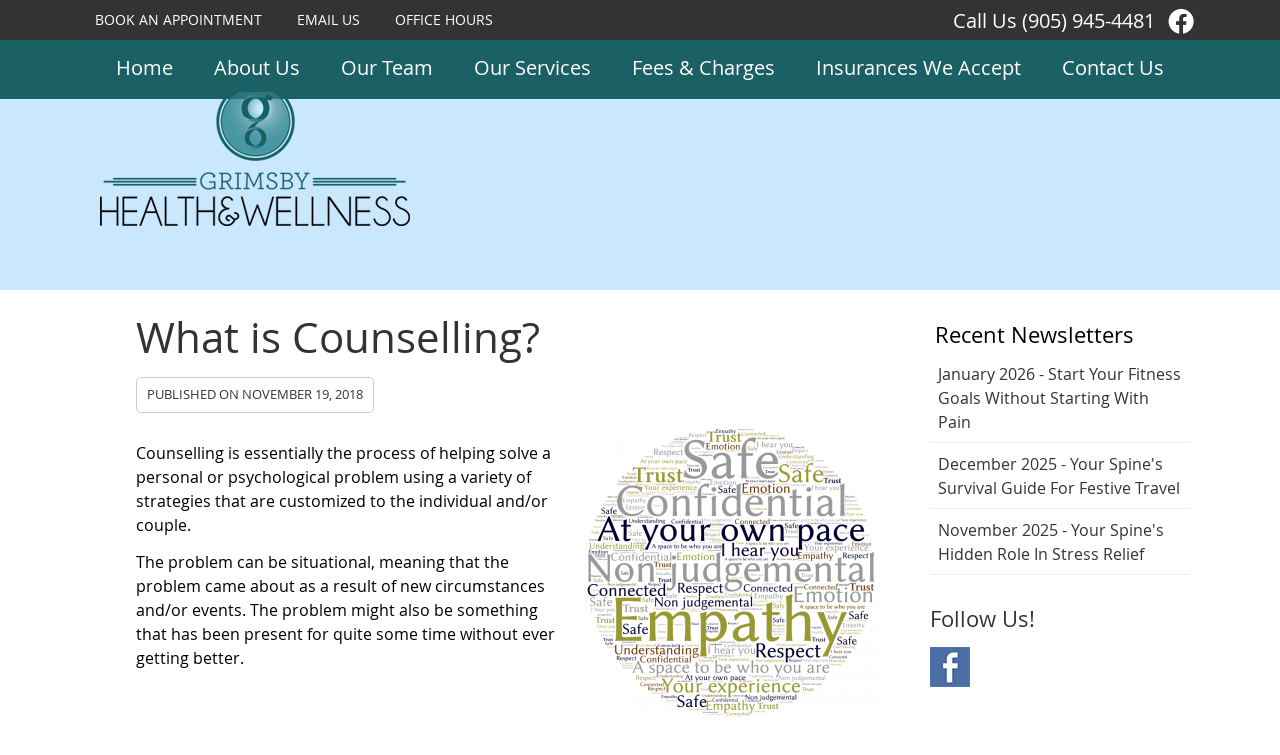

--- FILE ---
content_type: text/html; charset=UTF-8
request_url: https://www.grimsbyhealthandwellness.com/what-is-counselling/
body_size: 8805
content:
<!DOCTYPE html>
<html xmlns:fb="https://ogp.me/ns/fb#" xml:lang="en" lang="en">
	<head>
		<title>What is Counselling? | Grimsby Health & Wellness</title>
		<meta charset="utf-8">
		<meta name="viewport" content="initial-scale=1.0,width=device-width" />
		<meta property="og:type" content="website" /><meta name="description" content="Learn about counseling at Grimsby Health &amp; Wellness. Click or Call 905-945-4481 for understanding and support in Grimsby, ON." /><link rel="canonical" href="https://www.grimsbyhealthandwellness.com/what-is-counselling/" /><meta property="og:image" content="https://doc.vortala.com/childsites/uploads/3226/files/grimsby-health-and-wellness-logo.jpg" /><meta property="og:image:width" content="250" /><meta property="og:image:height" content="250" /><meta property="og:url" content="https://www.grimsbyhealthandwellness.com/what-is-counselling/" /><meta property="og:title" content="What is Counselling? | Grimsby Health &amp; Wellness" /><meta property="og:description" content="Learn about counseling at Grimsby Health &amp;amp; Wellness. Click or Call 905-945-4481 for understanding and support in Grimsby, ON." />
		<link rel="alternate" type="application/rss+xml" title="Grimsby Health & Wellness » Feed" href="https://doc.vortala.com/gen/blogs-3219-feed.xml" />
		<link rel="icon" type="image/png" href="https://doc.vortala.com/childsites/uploads/3226/files/favicon1.png" />
		<link rel="stylesheet" type="text/css" href="https://doc.vortala.com/childsites/static/3226/_style-1748985725.css" integrity="sha384-7/vxl2IYKUM8E10p+HuFiBKlFE4g2brtovUWJDoKITmC57+gFkgMfqzDibSxt09x" crossorigin="anonymous" />
		<script defer type="text/javascript" src="https://doc.vortala.com/childsites/static/3226/_script-1748985725.js" integrity="sha384-vCcypXR+Yxwb3oNiX7Zi2Ll8YnmRxhxbFmYX+K57P+IjXU3PL0H02+rQr1fbyRyM" crossorigin="anonymous"></script>
 		<script type="application/ld+json"> {
	"@context": "https://schema.org",
	"@type": "MedicalClinic",
    			"alternateName": "Chiropractic",
	"address": {
		"@type": "PostalAddress",
	    "addressLocality": "Grimsby",
	    "addressRegion": "ON",
	    "postalCode":"L3M1K6",
	    "streetAddress": "9 Livingston Ave"
    },
	"description": "Chiropractor Grimsby Dr. Brian Cruise and his associates provide knowledgeable care for families. Call (905) 945-4481 to book to day. New patients welcome!",
	"image": "https://doc.vortala.com/childsites/uploads/3226/files/logo2.png",
	"name": "Grimsby Health & Wellness",
	"telephone": "(905) 945-4481",
	"openingHoursSpecification": [{
						      "@type": "OpeningHoursSpecification",
						      "opens": "08:00",
						      "dayOfWeek":  "https://schema.org/Monday",
						      "closes": "19:00"
						    },{
						      "@type": "OpeningHoursSpecification",
						      "opens": "08:00",
						      "dayOfWeek":  "https://schema.org/Tuesday",
						      "closes": "19:00"
						    },{
						      "@type": "OpeningHoursSpecification",
						      "opens": "08:00",
						      "dayOfWeek":  "https://schema.org/Wednesday",
						      "closes": "19:00"
						    },{
						      "@type": "OpeningHoursSpecification",
						      "opens": "08:00",
						      "dayOfWeek":  "https://schema.org/Thursday",
						      "closes": "19:00"
						    },{
						      "@type": "OpeningHoursSpecification",
						      "opens": "08:00",
						      "dayOfWeek":  "https://schema.org/Friday",
						      "closes": "16:00"
						    }],"geo": {
	    "@type": "GeoCoordinates",
	    "latitude": "43.1953177",
	    "longitude": "-79.5662486"
    },"sameAs" : ["https://www.facebook.com/Cruise-Chiropractic-Associates-426639364150097/"]}</script>
		<meta name="google-site-verification" content="HG_D5IKN-SfN0vc89miSQdfeQCiPwJY5Aiir8dSuVvc" /><meta name="google-site-verification" content="QVHTByW4-NcCSDPfp_mC9fXdsGvbE8cWNayum2HzHCI" />
<meta name="google-site-verification" content="TzuNl_B4Qjc8gT3aKoZrtVhRFXnpGuVqZqC9k0MQ_vM" />

<!-- Global site tag (gtag.js) - Google Analytics -->
<script async
src="https://www.googletagmanager.com/gtag/js?id=UA-145521385-1"></script>
<script>
window.dataLayer = window.dataLayer || [];
function gtag(){dataLayer.push(arguments);}
gtag('js', new Date());
gtag('config', 'UA-145521385-1');
</script>

<!-- Google Tag Manager -->
<script>(function(w,d,s,l,i){w[l]=w[l]||[];w[l].push({'gtm.start':
new Date().getTime(),event:'gtm.js'});var f=d.getElementsByTagName(s)[0],
j=d.createElement(s),dl=l!='dataLayer'?'&l='+l:'';j.async=true;j.src=
'https://www.googletagmanager.com/gtm.js?id='+i+dl;f.parentNode.insertBefore(j,f);
})(window,document,'script','dataLayer','GTM-MVX576L');</script>
<!-- End Google Tag Manager --><script async src="https://www.googletagmanager.com/gtag/js?id=UA-112995749-1"></script><script async src="https://www.googletagmanager.com/gtag/js?id=G-4W4E429WXF"></script> <meta name="ppnum" content="4659" /><meta name="lastGen" content="01.14.2026 22:44:21" data-ts="1768430661" />
	</head>
	<body class="not-home post postid-997 post-what-is-counselling layout-two-col-right s-category-client-authored">
	<div id='siteid' style="display:none;">3219</div>
		<!-- Google Tag Manager (noscript) -->
<noscript><iframe src="https://www.googletagmanager.com/ns.html?id=GTM-MVX576L"
height="0" width="0" style="display:none;visibility:hidden"></iframe></noscript>
<!-- End Google Tag Manager (noscript) -->
		<a id="top"></a>
		<a href="#content" class="skip-to-content">Skip to content</a>
		<div class="nav nav-utility nav-sb_before sticky-top"><div class="utility_wrap"><ul><li class="utility_item custom_button_1 util_left"><a class="button " target="_blank" href="https://grimsbyhealthandwellness.janeapp.com/">Book an Appointment</a></li><li class="utility_item utility_email util_left"><a class="contact_practitioner-link button" title="Contact" href="#"><i class="fa-solid fa-envelope-o" aria-hidden="true"></i>Email Us</a></li><li class="utility_item office_hours util_left"><a class="button" href="#"><i class="fa-solid fa-clock-o" aria-hidden="true"></i>Office Hours</a><div class="office_hours_popup" style="display:none;position:absolute;"><div class="up_arrow"></div><h3 class="office_hours-title">Office Hours</h3><div class="office_hours_small">	        <div class="headerDiv headerRow fullRow">	            <div class="wholeDayTitleCol">Day</div>	            <div class="wholeHoursTitleCol">Hours</div>	        </div><div class="monDiv even_day_row fullRow">                    <div class="dayCol">M</div>                    <div class="hoursCol">8:00 am - 7:00 pm</div>                </div><div class="tueDiv odd_day_row fullRow">                    <div class="dayCol">T</div>                    <div class="hoursCol">8:00 am - 7:00 pm</div>                </div><div class="wedDiv even_day_row fullRow">                    <div class="dayCol">W</div>                    <div class="hoursCol">8:00 am - 7:00 pm</div>                </div><div class="thuDiv odd_day_row fullRow">                    <div class="dayCol">T</div>                    <div class="hoursCol">8:00 am - 7:00 pm</div>                </div><div class="friDiv even_day_row fullRow">                    <div class="dayCol">F</div>                    <div class="hoursCol">8:00 am - 4:00 pm</div>                </div><div class="footerDiv footerRow">        <div class="footerCol oh_phone"><span class="oh_phone_call">Call <a href="tel:(905)945-4481">(905) 945-4481 </a></span></div>    </div></div></div></li><li class="utility_item utility_social util_right"><a class="facebook_social" href="https://www.facebook.com/Cruise-Chiropractic-Associates-426639364150097/" target="_blank" style="text-indent:0;color:#ffffff;"><span class="visuallyhidden">facebook social button</span><i class="fa-brands fa-facebook"></i></a></li><li class="utility_item phone util_right"><span class="phone_text">Call Us</span> <a href="tel:(905) 945-4481">(905) 945-4481</a></li></ul></div></div>
		<div id="containing_wrap">
			<div id="wrap">
				<div title="Main Menu" id="dd-primary_nav"><a href="#"><i class="fa-solid fa-bars" aria-hidden="true"></i>Menu</a></div><div class="nav nav-primary nav-sb_before_header center_menu" title=""><ul id="primary_nav" class="menu"><li class="first menu-item menu-item-home"><a href="/">Home</a></li><li id="menu-item-396" class="menu-item menu-item-type-post_type menu-item-object-page menu-item-has-children menu-item-396"><a href="/about-us/">About Us</a>
<ul class="sub-menu">
	<li id="menu-item-627" class="menu-item menu-item-type-post_type menu-item-object-page current_page_parent menu-item-627"><a href="/blog/">Blog</a></li>
</ul>
</li>
<li id="menu-item-397" class="menu-item menu-item-type-custom menu-item-object-custom menu-item-has-children menu-item-397"><a>Our Team</a>
<ul class="sub-menu">
	<li id="menu-item-2036" class="menu-item menu-item-type-post_type menu-item-object-page menu-item-2036"><a href="/meet-the-chiropractors/">Meet Our Chiropractors</a></li>
	<li id="menu-item-2151" class="menu-item menu-item-type-post_type menu-item-object-page menu-item-2151"><a href="/meet-the-naturopathic-doctors/">Meet the Naturopathic Doctors</a></li>
	<li id="menu-item-862" class="menu-item menu-item-type-post_type menu-item-object-page menu-item-862"><a href="/brandon-broijer/">Meet the Physiotherapist</a></li>
	<li id="menu-item-2058" class="menu-item menu-item-type-post_type menu-item-object-page menu-item-2058"><a href="/meet-the-massage-therapists/">Meet the Massage Therapists</a></li>
	<li id="menu-item-567" class="menu-item menu-item-type-post_type menu-item-object-page menu-item-567"><a href="/christopher-cole/">Meet the Acupuncturist</a></li>
	<li id="menu-item-2065" class="menu-item menu-item-type-post_type menu-item-object-page menu-item-2065"><a href="/meet-the-osteopathic-manual-practitioners/">Meet the Osteopathic Manual Practitioners</a></li>
	<li id="menu-item-1830" class="menu-item menu-item-type-post_type menu-item-object-page menu-item-1830"><a href="/barb-peterson/">Meet the Medical Compression and Orthopedic Bracing Fitter</a></li>
	<li id="menu-item-1996" class="menu-item menu-item-type-post_type menu-item-object-page menu-item-1996"><a href="/sharlene-styles/">Meet the Registered Holistic Nutritionist</a></li>
</ul>
</li>
<li id="menu-item-435" class="menu-item menu-item-type-post_type menu-item-object-page menu-item-has-children menu-item-435"><a href="/our-services/">Our Services</a>
<ul class="sub-menu">
	<li id="menu-item-394" class="menu-item menu-item-type-post_type menu-item-object-page menu-item-394"><a href="/chiropractic-care/">Chiropractic Care</a></li>
	<li id="menu-item-763" class="menu-item menu-item-type-post_type menu-item-object-page menu-item-763"><a href="/physiotherapy/">Physiotherapy</a></li>
	<li id="menu-item-762" class="menu-item menu-item-type-post_type menu-item-object-page menu-item-762"><a href="/registered-massage-therapy/">Registered Massage Therapy</a></li>
	<li id="menu-item-760" class="menu-item menu-item-type-post_type menu-item-object-page menu-item-760"><a href="/acupuncture/">Traditional Chinese Medicine</a></li>
	<li id="menu-item-759" class="menu-item menu-item-type-post_type menu-item-object-page menu-item-759"><a href="/psychotherapist/">Psychotherapist</a></li>
	<li id="menu-item-1265" class="menu-item menu-item-type-post_type menu-item-object-page menu-item-1265"><a href="/osteopathy/">Osteopathy</a></li>
	<li id="menu-item-1829" class="menu-item menu-item-type-post_type menu-item-object-page menu-item-1829"><a href="/medical-compression-stockings-and-orthopaedic-bracing/">Medical Compression Stockings and Orthopaedic Bracing</a></li>
	<li id="menu-item-1847" class="menu-item menu-item-type-post_type menu-item-object-page menu-item-1847"><a href="/compression-stocking-fittings/">Compression Stocking Fittings</a></li>
	<li id="menu-item-1848" class="menu-item menu-item-type-post_type menu-item-object-page menu-item-1848"><a href="/orthopaedic-bracing/">Orthopaedic Bracing</a></li>
	<li id="menu-item-2164" class="menu-item menu-item-type-post_type menu-item-object-page menu-item-2164"><a href="/naturopathic-medicine/">Naturopathic Medicine</a></li>
</ul>
</li>
<li id="menu-item-929" class="menu-item menu-item-type-post_type menu-item-object-page menu-item-929"><a href="/our-fees-charges/">Fees & Charges</a></li>
<li id="menu-item-602" class="menu-item menu-item-type-post_type menu-item-object-page menu-item-602"><a href="/insurances-we-accept/">Insurances We Accept</a></li>
<li id="menu-item-392" class="last menu-item menu-item-type-post_type menu-item-object-page menu-item-392"><a href="/contact-us/">Contact Us</a></li>
</ul></div>
				<div id="header_wrap"><div id="header">
					<div id="logo" class="left"><span id="site-title"><a href="/" title="Welcome to Grimsby Health & Wellness"><img src="https://doc.vortala.com/childsites/uploads/3226/files/logo2.png" width="310" height="144" alt="Grimsby Health & Wellness logo - Home" /><span id="blog-title">Grimsby Health & Wellness</span></a></span></div>
					<div class="n-a-p"></div>
				</div></div>
				
				<div id="container_wrap">
					
					<div id="container">
						<div id="content">
							<div id="post-997" class="997 category-client-authored post"><h1 class="page-title">What is Counselling?</h1><div class="entry-content cf"><div class="entry-meta">Published on <span class="published entry-date">November 19, 2018</span></div><p style="color: #000000"><img class="alignright size-medium wp-image-998" src="https://doc.vortala.com/childsites/uploads/3226/files/C908485C-CA6A-42D0-937A-E3872249D7BC-300x288.png" alt="C908485C-CA6A-42D0-937A-E3872249D7BC" width="300" height="288" /></p>
<p style="color: #000000">Counselling is essentially the process of helping solve a personal or psychological problem using a variety of strategies that are customized to the individual and/or couple.</p>
<p style="color: #000000">The problem can be situational, meaning that the problem came about as a result of new circumstances and/or events. The problem might also be something that has been present for quite some time without ever getting better.</p>
<hr />
<p style="color: #000000"><b>How Often Do I Need to See a Therapist?</b></p>
<p style="color: #000000">Typically you meet with a therapist/counselor on a regular basis until you are satisfied that your problem has been resolved or you have the necessary mindset and strategies to effectively manage the situation going forward.</p>
<p style="color: #000000"><b>Why Should I see a Therapist?</b></p>
<p style="color: #000000">People come for help for a variety of reasons such as:</p>
<ul>
<li>Relationship troubles</li>
<li>Parenting strategies</li>
<li>Stress</li>
<li>Anxiety</li>
<li>Depression</li>
<li>Understanding their anger and how to manage it</li>
<li>Dealing with death</li>
<li>Low motivation</li>
<li>Abuse</li>
<li>Divorce/separation</li>
<li>Trauma</li>
<li>Self-esteem</li>
<li>And so on…</li>
</ul>
<hr />
<p> </p>
<p style="color: #000000">Seeking help or support from a therapist still seems to have a negative association. People might feel it is a sign of weakness, embarrassment, they should be able to figure it out themselves, too expensive, or that it will not help.</p>
<p style="color: #000000">A good therapist is not going to tell you what to do. A good therapist will help <span style="text-decoration: underline">you decide</span> what is best for you and will provide clarification, information, and challenge your perspective to help you get to that point. This does not have to be a long process. It never surprises me how quickly people can turn things around with the right information.</p>
<p style="color: #000000">One last point, not all therapists/counselors are the same. Your relationship with your counselor is the most important factor in the process. If it doesn’t feel right for you then it will likely not work, but don’t give up on all therapists. Ask for a 10 minute consultation to determine the fit is right for you, check to see if they are any videos describing how they work, or ask a friend if they know a good counselor.</p>
<hr />
<p style="color: #000000">Hector MacPherson, M.Ed.</p>
</div><div class="social_sharing blog-post"><span>Share This Post:</span><a href="https://x.com/intent/tweet?url=https://www.grimsbyhealthandwellness.com/what-is-counselling" target="_blank" class="social_share_button share_twitter">Share on X</a><a target="_blank" href="https://www.facebook.com/dialog/share?app_id=106614613350&display=popup&href=https%3A%2F%2Fwww.grimsbyhealthandwellness.com%2Fwhat-is-counselling" class="social_share_button share_facebook">Share on Facebook</a><a href="mailto:?&subject=What is Counselling? - Grimsby Health & Wellness&body=https%3A%2F%2Fwww.grimsbyhealthandwellness.com%2Fwhat-is-counselling" target="_blank" class="social_share_button share_email">Share via Email</a></div><div class="entry-footer"><a class="backtoblog" href="https://www.grimsbyhealthandwellness.com/blog/">&laquo; Back to Blog</a></div></div>
							<div id="comments_container">								<div id="respond" class="comment-respond">
				<h3 id="reply-title" class="comment-reply-title">Add Your Comment <small><a rel="nofollow" id="cancel-comment-reply-link" href="#respond" style="display:none;">Cancel reply</a></small></h3>
									<form action="" method="post" id="commentform" class="comment-form">
						<div class="comment-meta"><div class="comment-author vcard"><cite id="authorname" class="fn n comment-author-name">Your Name</cite></div><span class="comment-arrow"></span></div><p class="comment-form-message" id="comment-form-message" style="display: none"><span id="comment-form-message-text" class="unapproved"></span></p><p class="comment-form-comment"><label for="comment">Comment</label><textarea id="comment" name="comment" cols="45" rows="8" aria-required="true"></textarea></p>																				<p class="comment-form-author"><label for="author">Name</label> <span class="required">*</span><input id="author" name="author" type="text" value="" title="Your Name" size="30" aria-required='true' /></p>
<p class="comment-form-email"><label for="email">Email</label> <span class="required">*</span><input id="email" name="email" type="text" value="" title="Your E-mail" size="30" aria-required='true' /></p>
<p class="comment-form-url"><label for="url">Website</label><input id="url" name="url" type="text" value="" title="Your Website (optional)" size="30"/></p>
<p class="comment-form-website"><label for="website">Leave this field blank</label><input id="website" name="website" type="text" value="" title="" size="30"/></p>
<p class="comment-form-croutons"><label for="croutons">Leave this field blank</label><input id="croutons" name="croutons" type="text" value="" title="" size="30"/></p>
																		<p class="comment-notes">Your email address will <strong>not</strong> be published. Required fields are marked <span class="required">*</span>.</p>						<p class="form-submit">
							<input name="submit" type="submit" id="submit" value="Post Your Comment" />
							<input type='hidden' name='comment_post_ID' value='997' id='comment_post_ID' />
<input type='hidden' name='comment_parent' id='comment_parent' value='0' />
						</p>
											</form>
							</div><!-- #respond -->
			</div>
						</div>
					</div>
					<div id="primary" class="aside primary-aside blog_widget_area blog_widget_area"><ul class="xoxo"><li id="recent-newsletters-widget-2" class="widget v_recent_newsletters_widget widget_nav_menu"><h3 class="widget-title"><span class="widget-title-left"><span class="widget-title-right">Recent Newsletters</span></span></h3><ul title="Recent Newlsetters List" class="menu"><li><a style="text-transform:capitalize;" href=" https://www.grimsbyhealthandwellness.com/2026-january/" rel="bookmark">january 2026 - Start Your Fitness Goals Without Starting with Pain</a></li><li><a style="text-transform:capitalize;" href=" https://www.grimsbyhealthandwellness.com/2025-december/" rel="bookmark">december 2025 - Your Spine&#039;s Survival Guide for Festive Travel</a></li><li><a style="text-transform:capitalize;" href=" https://www.grimsbyhealthandwellness.com/2025-november/" rel="bookmark">november 2025 - Your Spine&#039;s Hidden Role in Stress Relief</a></li></ul></li><li id="vortala-social-links-3" class="widget v_widget_social_links"><h3 class="widget-title"><span class="widget-title-left"><span class="widget-title-right">Follow Us!</span></span></h3><a class="social_widget_icon" style="background-image:url(https://doc.vortala.com/global/images/blog-connect-logos.png);background-position-x:0; text-indent:-999em;" href="https://www.facebook.com/Cruise-Chiropractic-Associates-426639364150097/" target="_blank">Facebook Social Link</a></li></ul></div>
				</div>
			</div>
			
			<div id="footer_wrap">
				<div id="footer">
					
					<div id="wp_footer">
						
						<div style='display:none;'><div id='contact_practitioner-container' class='v_contact_form'><div id='contact_practitioner-content'>
			            <div class='contact_practitioner-content'>
			                <div class='contact_practitioner-title'>Email Grimsby Health & Wellness</div>
			                <div class='contact_practitioner-loading' style='display:none'></div>
			                <div class='contact_practitioner-message' style='display:none'></div>
			                <form class='ui form' method='post' action=''>
						            <div class='field'>
				                        <label for='contact_practitioner-message' class='visuallyhidden'>Comments, Requests, Questions, or Suggestions</label><textarea id='contact_practitioner-message' class='' placeholder='Comments, Requests, Questions, or Suggestions' name='message'></textarea><br/>
				                    </div>
				                    <div class='field'>
				                        <div class='two fields'>
				                            <div class='field'><label for='contact_practitioner-first_name' class='visuallyhidden'>First Name</label><input type='text' id='contact_practitioner-first_name' name='first_name' placeholder='First' /></div>
				                            <div class='field'><label for='contact_practitioner-last_name' class='visuallyhidden'>Last Name</label><input type='text' id='contact_practitioner-last_name' name='last_name' placeholder='Last' /></div>
				                        </div>
				                    </div>
				                    <fieldset class='form-fieldset'>
							            <div class='inline fields radios'>
							                <legend class='form-label'>Respond to me via:</legend>
							                <div class='field'>
							                    <div class='ui radio checkbox'>
							                        <input type='radio' name='popup_respond_contact' id='popup_respond_email' />
							                        <label for='popup_respond_email'>Email</label>
							                    </div>
							                </div>
							                <div class='field'>
							                    <div class='ui radio checkbox'>
							                        <input type='radio' name='popup_respond_contact' id='popup_respond_phone' />
							                        <label for='popup_respond_phone'>Phone</label>
							                    </div>
							                </div>
							                <div class='field'>
							                    <div class='ui radio checkbox'>
							                        <input type='radio' name='popup_respond_contact' id='popup_respond_none' />
							                       <label for='popup_respond_none'>No Response</label>
							                    </div>
							                </div>
							            </div>
						            </fieldset>
						            <div class='field'>
						                <div class='field'><label for='contact_practitioner-email' class='visuallyhidden'>Email Address</label><input type='text' id='contact_practitioner-email' name='email' placeholder='Email Address' /></div>
						                <div class='field'><label for='contact_practitioner-phone' class='visuallyhidden'>Phone Number</label><input type='text' id='contact_practitioner-phone' name='phone' placeholder='Phone Number' /></div>
						            </div>
						            <div class='field'>
				                        <div class='ui checkbox'>
				                            <input type='checkbox' name='phi_agree' id='contact_practitioner-no_phi_agree_check' value='' />
				                            <label for='contact_practitioner-no_phi_agree_check'>I agree to refrain from including any personally identifiable information or protected health information in the comment field. For more info, <a class='phi_info info-popup-hover' href='#'>read disclaimer</a>.</label>
				                            <div class='info-popup' style='display:none;'><i class='fa-solid fa-times'></i>Please keep in mind that communications via email over the internet are not secure. Although it is unlikely, there is a possibility that information you include in an email can be intercepted and read by other parties or unauthorized individuals. Please do not include personal identifying information such as your birth date, or personal medical information in any emails you send to us. Communication via our website cannot replace the relationship you have with a physician or another healthcare practitioner.<div class='pointer'></div><div class='pointerBorder'></div></div>
				                        </div>
				                    </div>
						            <div class='field'>
				                        <div class='ui checkbox'>
				                            <input type='checkbox' name='consent' id='contact_practitioner-consent_check' value='' />
				                            <label class='privacy_consent_message' for='contact_practitioner-consent_check'>I consent to having this website store my submitted information so they can respond to my inquiry. For more info, read our <a class='privacy-link' href='/info/privacy/' rel='nofollow'>privacy policy</a>.</label>
				                        </div>
				                    </div>
						            <div class='antispam'><label for='popup_contact_form_url'>Leave this empty:</label><input id='popup_contact_form_url' name='url' class='' value=''/></div>
									<button type='submit' class='contact_practitioner-button contact_practitioner-send ui button'>Send Message</button>
						            <input type='hidden' name='token' value='ad25d5d28b14cad6eb40654e71b5913e'/>
						            <br/>
						        </form>
						    </div>
						</div></div></div>
						<div style='display:none;'><div id='request_appointment-container' class='v_appt_form'><div id='request_appointment-content'>
				            <div class='request_appointment-content'>
				                <div class='request_appointment-title'>Request Appointment <span class='request_appointment-subtitle'>(pending confirmation)</span></div>
						        <div class='request_appointment-loading' style='display:none'></div>
				                <div class='request_appointment-message' style='display:none'></div>
				                <form class='ui form' method='post' action=''>
						            <div class='grouped fields radios patient_type'>
				                        <fieldset class='grouped fields'>
				                        	<legend class='visuallyhidden'>Patient Type</legend>
					                        <div class='field'>
							                    <div class='ui radio checkbox'>
							                        <input id='popup_appt_new' type='radio' name='patient_type' value='New Patient' />
							                        <label for='popup_appt_new'>New Patient</label>
							                    </div>
							                </div>
							                <div class='field first_radio'>
							                    <div class='ui radio checkbox'>
							                        <input id='popup_appt_current' type='radio' name='patient_type' value='Current Patient' />
							                        <label for='popup_appt_current'>Current Patient</label>
							                    </div>
							                </div>
							                <div class='field'>
							                    <div class='ui radio checkbox'>
							                        <input id='popup_appt_returning' type='radio' name='patient_type' value='Returning Patient' />
							                        <label for='popup_appt_returning'>Returning Patient</label>
							                    </div>
							                </div>
						                </fieldset>
						            </div>
						            <div class='field'>
				                        <div class='two fields'>
				                            <div class='field'><label for='request_appointment-first_name' class='visuallyhidden'>First Name</label><input type='text' id='request_appointment-first_name' name='first_name' placeholder='First' /></div>
				                            <div class='field'><label for='request_appointment-last_name' class='visuallyhidden'>Last Name</label><input type='text' id='request_appointment-last_name' name='last_name' placeholder='Last' /></div>
				                        </div>
				                    </div>
						            <div class='field'>
						                <div class='field'><label for='request_appointment-email' class='visuallyhidden'>Email Address</label><input type='text' id='request_appointment-email' name='email' placeholder='Email Address' /></div>
						                <div class='field'><label for='request_appointment-phone' class='visuallyhidden'>Phone Number</label><input type='text' id='request_appointment-phone' name='phone' placeholder='Phone Number' /></div>
						            </div>
						            <fieldset class='form-fieldset'>
							            <div class='inline fields radios'>
							                <legend class='form-label'>Respond to me via:</legend>
							                <div class='field'>
							                    <div class='ui radio checkbox'>
							                        <input type='radio' name='popup_request_respond' id='request_respond_email' />
							                        <label for='request_respond_email'>Email</label>
							                    </div>
							                </div>
							                <div class='field'>
							                    <div class='ui radio checkbox'>
							                        <input type='radio' name='popup_request_respond' id='request_respond_phone' />
							                        <label for='request_respond_phone'>Phone</label>
							                    </div>
							                </div>
							            </div>
							        </fieldset>
						            <div class='equal width field pickdate'>
						                <span class='form-label'>Preferred Day/Time:</span>
						                <div class='fields'>
						                    <div class='field'>
						                        <label for='thickbox_datepicker' class='visuallyhidden'>Date</label><input type='text' value='' name='thickbox_datepicker' id='thickbox_datepicker' /><i class='fa-solid fa-calendar' id='popup_apptDateId' aria-hidden='true'></i>
						                    </div>
						                    <div class='field'>
							                    <label for='appt_hour' class='visuallyhidden'>Appointment Hour</label>
						                        <select id='appt_hour' name='appt_hour'>
						                            <option value=''>H</option>
						                            <option value='1'>1</option>
						                            <option value='2'>2</option>
						                            <option value='3'>3</option>
						                            <option value='4'>4</option>
						                            <option value='5'>5</option>
						                            <option value='6'>6</option>
						                            <option value='7'>7</option>
						                            <option value='8'>8</option>
						                            <option value='9'>9</option>
						                            <option value='10'>10</option>
						                            <option value='11'>11</option>
						                            <option value='12'>12</option>
						                        </select>
						                    </div>
						                    <div class='field'>
						                    	<label for='appt_min' class='visuallyhidden'>Appointment Minute</label>
						                        <select id='appt_min' name='appt_min'>
						                            <option value=''>M</option>
						                            <option value='00'>00</option>
						                            <option value='15'>15</option>
						                            <option value='30'>30</option>
						                            <option value='45'>45</option>
						                        </select>
						                    </div>
						                    <fieldset>
							                    <div class='fields time-radios'>
					                                <legend class='visuallyhidden'>AM or PM</legend>
					                                <div class='field'>
					                                    <div class='ui radio checkbox'>
					                                        <input type='radio' name='time' id='time_am' value='am' />
					                                        <label for='time_am'>AM</label>
					                                    </div>
					                                </div>
					                                <div class='field'>
					                                    <div class='ui radio checkbox'>
					                                        <input type='radio' name='time' id='time_pm' value='pm' />
					                                        <label for='time_pm'>PM</label>
					                                    </div>
					                                </div>
					                            </div>
				                            </fieldset>
						                </div>
						            </div>
						            <div class='field'>
				                        <label for='popup_request_appointment-message' class='visuallyhidden'>Comments or Questions</label><textarea id='popup_request_appointment-message' placeholder='Comments or Questions' name='message'></textarea>
				                    </div>
				                    <div class='field'>
						                <div class='ui checkbox'>
						                    <input type='checkbox' name='phi_check' id='no_phi_agree_check' value='' />
						                    <label for='no_phi_agree_check'>I agree to refrain from including any personally identifiable information or protected health information in the comment field. For more info, <a class='phi_info info-popup-hover' href='#'>read disclaimer</a>.</label>
						                    <div class='info-popup' style='display:none;'><i class='fa-solid fa-times'></i>Please keep in mind that communications via email over the internet are not secure. Although it is unlikely, there is a possibility that information you include in an email can be intercepted and read by other parties or unauthorized individuals. Please do not include personal identifying information such as your birth date, or personal medical information in any emails you send to us. Communication via our website cannot replace the relationship you have with a physician or another healthcare practitioner.<div class='pointer'></div><div class='pointerBorder'></div></div>
						                </div>
						            </div>
				                    <div class='field'>
						                <div class='ui checkbox'>
						                    <input type='checkbox' name='consent' id='consent_check' value='' />
						                    <label class='privacy_consent_message' for='consent_check'>I consent to having this website store my submitted information so they can respond to my inquiry. For more info, read our <a class='privacy-link' href='/info/privacy/' rel='nofollow'>privacy policy</a>.</label>
						                </div>
						            </div>
						            <div class='antispam'><label for='request_appointment-url'>Leave this empty:</label><input id='request_appointment-url' name='url' class='request_appointment-input' value=''/></div>
									<div class='request_appointment-message' style='display:none'></div>
						            <button type='submit' class='request_appointment-button request_appointment-send ui button'>Send Message</button>
						            <input type='hidden' name='token' value='452ba75bb3ce0fe074b75fb645f174ff'/>
						            <br/>
						        </form>
						    </div>
						</div></div></div>
					</div>
				</div>
			</div>
			</div><div id="utility_credit_wrap"><div id="centered_footer"><div class="footer_schema"><div><span class="schema-practice-name">Grimsby Health & Wellness</span><br />
		<span class="schema-practice-info"><span class="schema-practice-address">9 Livingston Ave</span><br /><span class="schema-practice-city">Grimsby</span>, <span class="schema-practice-state">ON</span><span class="schema-practice-zip"> L3M1K6</span></span><br />
		Phone: <span class="schema-practice-phone"><a href="tel:(905)945-4481">(905) 945-4481</a></span></div></div><div id="credit_wrap"><div id="footer_right" class="right"><div title="Footer Links" class="nav nav-footer"><ul><li class="first"><a rel="nofollow" href="/info/copyright/">Copyright</a></li><li class="legal"><a rel="nofollow" href="/info/legal-disclaimer/">Legal</a></li><li class="privacy"><a rel="nofollow" href="/info/privacy/">Privacy</a></li><li class="accessibility"><a rel="nofollow" href="/info/accessibility/">Accessibility</a></li><li class="last"><a href="/sitemap/">Sitemap</a></li></ul></div><div id="credits">Chiropractic Websites by Perfect Patients</div></div></div></div></div><script type='text/javascript'>var _userway_config = {position: 2, color: '#053e67', language: 'en',  account: '7Kss6tJ0yC'};</script>
                        <script type='text/javascript' defer src='https://cdn.userway.org/widget.js'></script>
                        <script type='text/javascript'>
                            function userWayTitle(){
                                if (document.querySelector('.userway') !== null) {
                                    var uw = document.getElementsByClassName('userway')[0];
                                    uw.getElementsByClassName('userway_accessibility_icon')[0].setAttribute('title', 'Accessibility Menu');
                                    clearTimeout(userWayTimer);
                                }
                            }
                            var userWayTimer = setTimeout(userWayTitle, 2000);
                        </script>
			
		</div>
	</body>
</html>